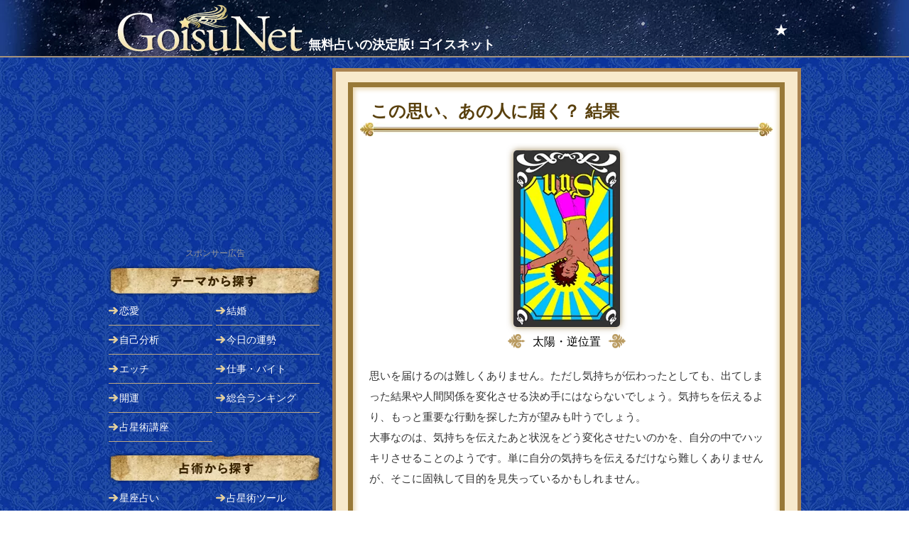

--- FILE ---
content_type: text/html; charset=UTF-8
request_url: https://goisu.net/tarot1/029.html?c=41
body_size: 7074
content:
<!DOCTYPE html>
<html lang="ja">
<head>
<!-- wexal_pst_init.js does not exist -->
<!-- engagement_delay.js does not exist -->
<link rel="dns-prefetch" href="//pagead2.googlesyndication.com/">
<link rel="preconnect" href="//pagead2.googlesyndication.com/">
<link rel="dns-prefetch" href="//ajax.googleapis.com/">
<link rel="dns-prefetch" href="//www.googletagmanager.com/">
<link rel="dns-prefetch" href="//www.googletagservices.com/">
<meta charset="UTF-8"/>
<meta http-equiv="X-UA-Compatible" content="IE=edge"/>
<meta name="format-detection" content="telephone=no"/>
<meta name="viewport" content="width=device-width,initial-scale=1.0"/>
<title>【タロット占い】この思い、あの人に届く？ 結果（太陽・逆位置） | 無料占いの決定版 GoisuNet</title>
<meta name="description" content=""/>
<meta property="og:description" content=""/>
<meta name="twitter:description" value=""/>
<meta property="og:title" content="【タロット占い】この思い、あの人に届く？ 結果（太陽・逆位置） | 無料占いの決定版 GoisuNet"/>
<meta name="twitter:title" value="【タロット占い】この思い、あの人に届く？ 結果（太陽・逆位置） | 無料占いの決定版 GoisuNet"/>
<meta property="og:type" content="article"/>
<meta property="og:url" content="https://goisu.net/tarot1/029.html"/>
<meta name="twitter:url" value="https://goisu.net/tarot1/029.html"/>
<meta property="og:image" content="https://goisu.net/goisu_ogp.png"/>
<meta name="twitter:image" value="https://goisu.net/goisu_ogp.png"/>
<meta property="og:locale" content="ja_JP"/>
<meta name="twitter:card" value="summary"/>
<meta name="twitter:site" value="@goisunet"/>
<meta name="twitter:creator" value="@goisunet"/>
<meta property="og:site_name" content="無料占いの決定版 GoisuNet"/>
<meta property="fb:admins" content="1302430457"/>
<meta property="fb:app_id" content="228583917169437"/>
<meta property="og:updated_time" content="2019-11-01T15:54:17+09:00"/>
<meta http-equiv="Last-Modified" content="Fri, 01 Nov 2019 06:54:17 GMT"/>
<link type="text/css" rel="stylesheet" href="/_css/temp.css?v=20220511_1"/>
<link rel="apple-touch-icon" href="//goisu.net/webclip.png"/>
<script type="application/ld+json">
[{"@context":"http:\/\/schema.org\/","@type":"Organization","name":"\u682a\u5f0f\u4f1a\u793e\u30b8\u30a7\u30c0\u30a4","url":"https:\/\/new-hope.jp\/","logo":"https:\/\/new-hope.jp\/images\/logo.png"},{"@context":"http:\/\/schema.org\/","@type":"WebSite","url":"https:\/\/goisu.net\/","name":"\u7121\u6599\u5360\u3044\u306e\u6c7a\u5b9a\u7248 GoisuNet","alternateName":["\u7121\u6599\u5360\u3044 GoisuNet","GoisuNet","\u30b4\u30a4\u30b9\u30cd\u30c3\u30c8"],"sameAs":["https:\/\/www.facebook.com\/goisunet","https:\/\/twitter.com\/goisunet","https:\/\/plus.google.com\/u\/0\/113613474971383887963"]},{"@context":"http:\/\/schema.org\/","@type":"BreadcrumbList","itemListElement":[{"@type":"ListItem","position":1,"item":{"@id":"https:\/\/goisu.net\/","name":"\u7121\u6599\u5360\u3044\u306e\u6c7a\u5b9a\u7248 GoisuNet"}},{"@type":"ListItem","position":2,"item":{"@id":"https:\/\/goisu.net\/love.html","name":"\u604b\u611b\u5360\u3044"}},{"@type":"ListItem","position":3,"item":{"@id":"https:\/\/goisu.net\/love\/011","name":"\u7247\u601d\u3044\uff08\u604b\u611b\u5360\u3044\uff09"}},{"@type":"ListItem","position":4,"item":{"@id":"https:\/\/goisu.net\/tarot1\/029.html?c=41","name":"\u3053\u306e\u601d\u3044\u3001\u3042\u306e\u4eba\u306b\u5c4a\u304f\uff1f"}}]},{"@context":"http:\/\/schema.org\/","@type":"BreadcrumbList","itemListElement":[{"@type":"ListItem","position":1,"item":{"@id":"https:\/\/goisu.net\/","name":"\u7121\u6599\u5360\u3044\u306e\u6c7a\u5b9a\u7248 GoisuNet"}},{"@type":"ListItem","position":2,"item":{"@id":"https:\/\/goisu.net\/love.html","name":"\u604b\u611b\u5360\u3044"}},{"@type":"ListItem","position":3,"item":{"@id":"https:\/\/goisu.net\/tarot1\/029.html?c=41","name":"\u3053\u306e\u601d\u3044\u3001\u3042\u306e\u4eba\u306b\u5c4a\u304f\uff1f"}}]},{"@context":"http:\/\/schema.org\/","@type":"Article","mainEntityOfPage":{"@type":"WebPage","@id":"https:\/\/goisu.net\/tarot1\/029.html?c=41"},"headline":"\u3010\u30bf\u30ed\u30c3\u30c8\u5360\u3044\u3011\u3053\u306e\u601d\u3044\u3001\u3042\u306e\u4eba\u306b\u5c4a\u304f\uff1f \u7d50\u679c\uff08\u592a\u967d\u30fb\u9006\u4f4d\u7f6e\uff09","datePublished":"2009-12-21T00:00:00+0900","dateModified":"2019-11-01T15:54:17+0900","author":{"@type":"Person","name":"\u5c0f\u6cc9\u30de\u30fc\u30ea","url":"https:\/\/new-hope.jp"},"publisher":{"@type":"Organization","name":"\u682a\u5f0f\u4f1a\u793e\u30b8\u30a7\u30c0\u30a4","logo":{"@type":"ImageObject","url":"https:\/\/new-hope.jp\/images\/logo.png","width":415,"height":48}},"description":"\u6c17\u306b\u306a\u3063\u3066\u3044\u308b\u3042\u306e\u4eba\u306b\u601d\u3044\u3092\u5c4a\u3051\u305f\u3044!!\u3000\u3053\u306e\u3042\u3075\u308c\u308b\u601d\u3044\u3092\u30ad\u30c1\u30f3\u3068\u4f1d\u3048\u305f\u307b\u3046\u304c\u3044\u3044\u306e\u304b\u3001\u305d\u308c\u3082\u65e9\u3044\u307b\u3046\u304c\u3044\u3044\u306e\u304b\u3001\u305d\u308c\u3068\u3082\u3001\u3082\u3046\u5c11\u3057\u6642\u671f\u3092\u5f85\u3063\u305f\u307b\u3046\u304c\u3044\u3044\u306e\u304b\u2026\u2026\u3002\u3042\u306a\u305f\u306e\u672c\u6c17\u306e\u601d\u3044\u3092\u4f1d\u3048\u308b\u305f\u3081\u306e\u65b9\u6cd5\u3068\u7d76\u597d\u306e\u30bf\u30a4\u30df\u30f3\u30b0\u3001\u3055\u3089\u306b\u306f\u3053\u306e\u604b\u306e\u6c17\u306b\u306a\u308b\u884c\u65b9\u3092\u3001\u30bf\u30ed\u30c3\u30c8\u3067\u30ba\u30d0\u30ea\u5360\u3063\u3066\u307f\u307e\u3057\u3087\u3046\uff01","image":{"@type":"ImageObject","url":"https:\/\/goisu.net\/img\/ic\/ic_tarot1_029_125_125.png","height":125,"width":125}}]</script>
<!-- Global site tag (gtag.js) - Google Analytics -->
<script async src="https://www.googletagmanager.com/gtag/js?id=G-CYDFCQBPYR"></script>
<script>
  window.dataLayer = window.dataLayer || [];
  function gtag(){dataLayer.push(arguments);}
  gtag('js', new Date());

  gtag('config', 'G-CYDFCQBPYR');
  gtag('config', 'UA-93289-52');
</script><script async='async' src='https://www.googletagservices.com/tag/js/gpt.js'></script>
<script>
  var googletag = googletag || {};
  googletag.cmd = googletag.cmd || [];
</script>
<script>
  googletag.cmd.push(function() {
    googletag.defineSlot('/62532913,4238370/p_goisunet_300x250_1strectangle_6224', [300, 250], 'div-gpt-ad-1520826619235-0').addService(googletag.pubads());
    googletag.pubads().enableSingleRequest();
    googletag.enableServices();
  });
</script>
<script defer src="//ajax.googleapis.com/ajax/libs/jquery/3.5.1/jquery.min.js"></script>
<script defer src="/_script/common.js?v=190524_1"></script>
</head>
<body>
<!--[If lte IE 9]>
<div style="padding: 10px 0;color: #000;background: #fc3;text-align: center;"><p style="font: bold 13px/20px Meiryo,sans-serif;">GoisuNetの機能を正しくご利用いただくには、下記の環境が必要です。<br />Windows：Internet Explorer 11.0以上 / Chrome 最新版 / Firefox 最新版 / Microsoft Edge　Macintosh：Safari 9.0以上</p></div>
<![endif]-->
<noscript>
<div style="padding: 10px 0;color: #000;background: #fc3;text-align: center;"><p style="font: bold 13px/20px Meiryo,sans-serif;">JavaScriptが無効になっています。すべての機能を利用するためには、有効に設定してください。</p></div>
</noscript>
<!-- conohawing -->
<div id="wrapper">
<header class="clearfix">
<div id="SiteHeadTop3"><h1><a href="/"><img src="/img/logo2.png" alt="GoisuNet" width="264" height="67"><span>無料占いの決定版! ゴイスネット</span></a></h1><div class="courseMenu"><a href="/AstrologyCourse.html">★</a></div><!-- courseMenu --></div><!-- SiteHeadTop -->
</header>
<div class="reMainSideWrapper">
<div class="reMain clearfix bs"><!-- tarot result -->
<div class="Content" id="tarotResult"><style>/*共通 result*/.resultCard{text-align: center;margin-bottom:20px;}.resultCard p.card{margin-bottom:0.4em!important;}.resultCard img{margin-bottom:10px;-moz-box-shadow: 0px 0px 10px rgba(131, 102, 43, 0.8);-webkit-box-shadow: 0px 0px 10px rgba(131, 102, 43, 0.8);-ms-box-shadow: 0px 0px 10px rgba(131, 102, 43, 0.8);box-shadow: 0px 0px 10px rgba(131, 102, 43, 0.8);-webkit-border-radius: 5px;-moz-border-radius: 5px;border-radius: 5px;}.resultCard p{font-size: 123%;}.resultCard p span{position:relative;top:-4px;padding-left:10px;padding-right:10px;}.resultCard p:before{content:" ";display:inline-block;width:25px;height:20px;background-image:url(/img/deco_cardname.png);transform: scale(-1, 1);background-size:contain;}.resultCard p:after{content:" ";display:inline-block;width:25px;height:20px;background-image:url(/img/deco_cardname.png);background-size:contain;}.resultTextX h3.aboutCard{background:#eee0c7;color:#663300;text-align:center;border-top:1px solid #c09e64;border-bottom:1px solid #c09e64;padding:5px 0;}</style><div class="contentInner bs"><div class="resultHead"><h2 class="result"><span>この思い、あの人に届く？ 結果</span></h1></div><!-- /mainHead -->
<!--D normal-->
<div class="resultCard"><div><img src="/img/tarot/41.gif" height="249" width="150" alt="太陽・逆位置"></div><p><span>太陽・逆位置</span></p></div><div class="resultTextX"><p>思いを届けるのは難しくありません。ただし気持ちが伝わったとしても、出てしまった結果や人間関係を変化させる決め手にはならないでしょう。気持ちを伝えるより、もっと重要な行動を探した方が望みも叶うでしょう。<br/>大事なのは、気持ちを伝えたあと状況をどう変化させたいのかを、自分の中でハッキリさせることのようです。単に自分の気持ちを伝えるだけなら難しくありませんが、そこに固執して目的を見失っているかもしれません。</p><h3 class="aboutCard clearfix">カードの説明</h3><p>太陽・逆位置：<br>あなたが気づきさえすれば、もうすでにあなた自身と取り巻く状況は輝いています。「こうではない」「こんなはずではない」と思っていては、見えないかも知れませんが、ありのままの状況を受け止めることができれば、ほしかったものが手に入っていることに気づくことができるでしょう。</p><p>キーワード：<br>喜び・そこにある幸福・エネルギーが満ちている・気づきにくい成功・ひとつの完成</p></div><div class="center mb25"><img src="/img/line_general.gif" alt="" width="563" height="5" class="res90"></div>
<!--D normal-->
<div class="adD resultMid mt15 mb15">
<script async src="//pagead2.googlesyndication.com/pagead/js/adsbygoogle.js"></script>
<!-- GoisuP_ResultBottom_336_280 -->
<ins class="adsbygoogle" style="display:inline-block;width:336px;height:280px" data-ad-client="ca-pub-5710502836633155" data-ad-slot="4220069790" data-ad-region="GoisuP_ResultBottom_336_280"></ins>
<script>(adsbygoogle = window.adsbygoogle || []).push({});</script>
<span>スポンサーリンク</span>
</div>
<style type="text/css">
<!--
#ShareBtn2{padding:0px 5px 15px 5px;/*margin-top: -5px;*/}
#ShareBtn2 h3{background:#222;text-align:center;color:#ccc;padding:7px 0px;margin-bottom:10px;width:300px;margin-left:auto;margin-right:auto;}
#ShareBtn2 ul{text-align: center}
#ShareBtn2 li{list-style:none;display:inline-block;width:70px;height:34px;line-height:34px;text-align: center;text-indent: -99999px;border:1px solid #ddd;}
#ShareBtn2 li{border-radius: 5px;-webkit-border-radius: 5px;-moz-border-radius: 5px;}
#ShareBtn2 li.tw{background-image:url(/img/bt_tw.png);background:#55acee;}
#ShareBtn2 li.f{background-image:url(/img/bt_f.png);background:#395798;}
#ShareBtn2 li.g{background-image:url(/img/bt_g.png);background:#fff;}
#ShareBtn2 li.line{background-image:url(/img/bt_line.png);background:#2cbf13;}
#ShareBtn2 a{display:block;text-decoration:none;}
#ShareBtn2 li.tw a{background-image:url(/img/bt_tw.png);background-repeat:no-repeat;background-size: 30.5px 12px;background-position: center center;}
#ShareBtn2 li.f a{background-image:url(/img/bt_f.png);background-repeat:no-repeat;background-size: 30.5px 12px;background-position: center center;}
#ShareBtn2 li.g a{background-image:url(/img/bt_g.png);background-repeat:no-repeat;background-size: 30.5px 12px;background-position: center center;}
#ShareBtn2 li.line a{background-image:url(/img/bt_line.png);background-repeat:no-repeat;background-size: 30.5px 12px;background-position: center center;}
-->
</style>
<div id="ShareBtn2">
<h3>SNSでシェアする</h3>
<ul>
<li class="tw"><a href="http://twitter.com/share?url=https://goisu.net/tarot1/029.html?c=41&text=【タロット占い】この思い、あの人に届く？ 結果（太陽・逆位置）&via=goisunet&related=goisunet&hashtags=">Twitter</a></li>
<li class="f"><a href="http://www.facebook.com/share.php?u=https://goisu.net/tarot1/029.html?c=41" onclick="window.open(this.href, 'FBwindow', 'width=650, height=450, menubar=no, toolbar=no, scrollbars=yes'); return false;">facebook</a></li>
<li class="line"><a href="line://msg/text/【タロット占い】この思い、あの人に届く？ 結果（太陽・逆位置）%20https://goisu.net/tarot1/029.html?c=41">LINE</a></li>
</ul>
</div>
</div><!-- /contentInner --><style>@media screen and (max-width:949px){.menuListX h2.resultRecommend{height:30.5px;line-height:30.5px;background-image:url(/img/recommendHeadResult.png);background-size:1px 31px;font-size:123%;color:#fff;text-shadow:0 1px 1px #000;padding-left:10px;border-bottom:1px solid #fff}.menuListX h2.resultRecommend img{width:45px;height:15.5px;position:relative;top:-8px;left:-5px}.menuSetTop,.menuSetBtm{display: flex;}.menuSetTop{margin-top: 10px;margin-bottom: 5px;}.menuThumnail{margin-left: 10px;position: relative;}.menuThumnail img{width: 60px;height:auto;border:1px solid #caa66e;}.menuThumnail span{display: inline-block;width:24px;height:22px;line-height: 22px;background: #f476b5;position: absolute;left: 1px;top:1px;border-radius: 0 0 3px 0;color:#fff;font-weight: 900;text-align: center;}.menuText{margin-left: 10px;}.menuSetBtm{margin-bottom: 10px;}.menuSetBtm li{display: inline-block;list-style: none;}.menuSetBtm li:first-child{margin-right: 10px;}.menuRegistDate{margin-left: 10px;width: 70px;}.menuSet{border-bottom: 1px solid #caa66e;}}@media screen and (min-width:950px){#recommend.menuListX{margin-top:15px;margin-bottom:0}.menuListX h2.resultRecommend{background-image:url(/img/bg_catRank.png);background-repeat:no-repeat;height:41px;color:#300;line-height:41px;font-size:138%;padding-left:27px}.menuListX h2.resultRecommend img{display:none}.menuSet{}.menuSet:hover,.moreX:hover{background: #fee5e5;}.menuSetTop{display: flex;padding:5px;}.menuThumnail{position: relative;}.menuThumnail img{width:62px;border:1px solid #caa66e;}.menuThumnail span{display: inline-block;width:24px;height:22px;line-height: 22px;background: #f476b5;position: absolute;left: 1px;top:1px;border-radius: 0 0 3px 0;color:#fff;font-weight: 900;text-align: center;}.menuText{margin-left: 9px;}.menuTitle h3 a:hover{text-decoration: underline;}.menuDescription p a:hover{text-decoration: underline;}.menuSetBtm{display: flex;border-bottom: 1px solid #caa66e;padding:0 5px 5px 5px}.menuRegistDate{width:62px;color:#6a4d1f;}.menuCategory{margin-left: 9px;}.menuCategory li{list-style: none;display: inline-block;color:#6a4d1f;}.menuCategory li:nth-child(2){margin-left: 5px;}.menuCategory li a:hover{text-decoration: underline;}.menuTitle h3{color:#372006;margin-bottom: 5px;}.menuTitle h3 a{color:#372006;text-decoration: none;}.menuDescription p{color:#333333;line-height: 150%;}.menuDescription p a{color:#333333;text-decoration:none;}.menuCategory li a{text-decoration: none;color:#6a4d1f;}.moreX{height:50px;line-height: 50px;font-size:138%;text-align: center;}.moreX a{display:block;color:#705b3a;font-weight: 900;text-decoration: none;}.menuTitle span{font-size: 68%;color:#372006;border:1px solid #372006;margin-left: 5px;padding:1px;position: relative;top:-2px;font-weight: normal;}}.menuListX{background:#fff;}.menuTitle h3{color:#372006;margin-bottom: 5px;}.menuTitle h3 a{color:#372006;text-decoration: none;}.menuDescription p{color:#333333;line-height: 150%;}.menuSet a.block_link{display:block;color:#333333;text-decoration:none;}.menuCategory li a{text-decoration: none;color:#6a4d1f;}.moreX{height:50px;line-height: 50px;font-size:138%;text-align: center;}.moreX a{display:block;color:#705b3a;font-weight: 900;text-decoration: none;}.menuTitle span{font-size: 68%;color:#372006;border:1px solid #372006;margin-left: 5px;padding:1px;position: relative;top:-2px;font-weight: normal;}</style><div class="menuListX" id="recommend"><h2 class="resultRecommend"><img src="/img/HeadIcChkO.png" alt="">他の人はこの占いもやってるよ</h2><div class="menuSet"><a href="/tarot1/041.html" aria-label="【タロット占い】いま片思いしている恋の未来は？" class="block_link"><div class="menuSetTop"><div class="menuThumnail"><img src="/img/ic/ic_tarot1_041_125_125.png" alt="" width="62" height="62" class="bs"></div><div class="menuText"><div class="menuTitle"><h3>【タロット占い】いま片思いしている恋の未来は？<span>無料</span></h3></div><div class="menuDescription"><p>今している片想いの恋は、この先どうなっていくのでしょう？　まだ片思いを始めたばかりのあなたも、最近ちょっと不安を感じるあなたも、長...</p></div></div></div></a><div class="menuSetBtm"><div class="menuRegistDate">&nbsp;</div><div class="menuCategory"><ul><li><a href="/love.html">恋愛占い</a></li><li><a href="/tarot.html">タロット占い</a></li></ul></div></div></div><div class="menuSet"><a href="/tarot1/009.html" aria-label="【タロット占い】好きな相手から告白される可能性は？" class="block_link"><div class="menuSetTop"><div class="menuThumnail"><img src="/img/ic/ic_tarot1_009_125_125.png" alt="" width="62" height="62" class="bs"></div><div class="menuText"><div class="menuTitle"><h3>【タロット占い】好きな相手から告白される可能性は？<span>無料</span></h3></div><div class="menuDescription"><p>本音を言えば、好きな相手に自分から告白するより、できれば告白されたいもの!　たとえば、好きな相手と両思いになりそうな予感がしていて...</p></div></div></div></a><div class="menuSetBtm"><div class="menuRegistDate">&nbsp;</div><div class="menuCategory"><ul><li><a href="/love.html">恋愛占い</a></li><li><a href="/tarot.html">タロット占い</a></li></ul></div></div></div><div class="menuSet"><a href="/star/017" aria-label="【オラクル】いま、彼はあなたにどんな気持ち？" class="block_link"><div class="menuSetTop"><div class="menuThumnail"><img src="/img/ic/ic_star_125_125.png" alt="" width="62" height="62" class="bs"></div><div class="menuText"><div class="menuTitle"><h3>【オラクル】いま、彼はあなたにどんな気持ち？<span>無料</span></h3></div><div class="menuDescription"><p>いま、彼はあなたにどんな気持ちなのか？をお星様に聞いてみます。</p></div></div></div></a><div class="menuSetBtm"><div class="menuRegistDate">&nbsp;</div><div class="menuCategory"><ul><li><a href="/love.html">恋愛占い</a></li><li><a href="/original.html">オラクル</a></li></ul></div></div></div><div class="menuSet"><a href="/star/026" aria-label="【オラクル】この恋は叶う？" class="block_link"><div class="menuSetTop"><div class="menuThumnail"><img src="/img/ic/ic_star_125_125.png" alt="" width="62" height="62" class="bs"></div><div class="menuText"><div class="menuTitle"><h3>【オラクル】この恋は叶う？<span>無料</span></h3></div><div class="menuDescription"><p>この恋は叶うかどうか？をお星様に聞いてみます。</p></div></div></div></a><div class="menuSetBtm"><div class="menuRegistDate">&nbsp;</div><div class="menuCategory"><ul><li><a href="/love.html">恋愛占い</a></li><li><a href="/original.html">オラクル</a></li></ul></div></div></div><div class="menuSet"><a href="/tarot1/018.html" aria-label="【タロット占い】恋が復活する可能性は？" class="block_link"><div class="menuSetTop"><div class="menuThumnail"><img src="/img/ic/ic_tarot1_018_125_125.png" alt="" width="62" height="62" class="bs"></div><div class="menuText"><div class="menuTitle"><h3>【タロット占い】恋が復活する可能性は？<span>無料</span></h3></div><div class="menuDescription"><p>「別れた恋人のことがまだ好きで忘れられない!!」「できればもう一度付き合いたい!!」と恋の復活を望むなら、タロットカードを１枚選ん...</p></div></div></div></a><div class="menuSetBtm"><div class="menuRegistDate">&nbsp;</div><div class="menuCategory"><ul><li><a href="/love.html">恋愛占い</a></li><li><a href="/tarot.html">タロット占い</a></li></ul></div></div></div><div class="menuSet"><a href="/tarot1/039.html" aria-label="【タロット占い】あの人の心には他の相手がいる？" class="block_link"><div class="menuSetTop"><div class="menuThumnail"><img src="/img/ic/ic_tarot1_039_125_125.png" alt="" width="62" height="62" class="bs"></div><div class="menuText"><div class="menuTitle"><h3>【タロット占い】あの人の心には他の相手がいる？<span>無料</span></h3></div><div class="menuDescription"><p>気になる相手の心の中には他の誰かがいるのでしょうか？ いたとしても、もう隙間はないのでしょうか？ 「気になる人ができたけど、このま...</p></div></div></div></a><div class="menuSetBtm"><div class="menuRegistDate">&nbsp;</div><div class="menuCategory"><ul><li><a href="/love.html">恋愛占い</a></li><li><a href="/tarot.html">タロット占い</a></li></ul></div></div></div></div>
</div><!-- /Content -->
</div>
<div class="reSide clearfix bs">
<div id="Nav">
<!--D normal-->
<div class="adD sideTop mb10">
<script async src="//pagead2.googlesyndication.com/pagead/js/adsbygoogle.js"></script>
<!-- GoisuP_SideTop_300_250 -->
<ins class="adsbygoogle" style="display:inline-block;width:300px;height:250px" data-ad-client="ca-pub-5710502836633155" data-ad-slot="9069071791" data-ad-region="GoisuP_SideTop_300_250"></ins>
<script>(adsbygoogle = window.adsbygoogle || []).push({});</script>
<span>スポンサー広告</span>
</div>
<h2 class="Purpose">目的で探す</h2>
<div class="NavPurpose">
<ul><li class="navRibonRed"><a href="/love.html">恋愛</a></li><li class="navRibonOrange"><a href="/kekkon.html">結婚</a></li><li class="navRibonYellow"><a href="/jikobunseki.html">自己分析</a></li><li class="navRibonGreen"><a href="/today.html">今日の運勢</a></li><li class="navRibonOlive"><a href="/H.html">エッチ</a></li><li class="navRibonBlue"><a href="/work.html">仕事・バイト</a></li><li class="navRibonSky"><a href="/kaiun.html">開運</a></li><li class="navRibonPinc"><a href="/Ranking/">総合ランキング</a></li><li class="navRibonRed"><a href="/AstrologyCourse.html">占星術講座</a></li><!--<li class="navRibonOrange"><a href="/special/052">2018年の占い</a></li>--></ul>
</div>
<h2 class="Method">占術で探す</h2>
<div class="NavMethod">
<ul><li class="navLoveHoro"><a href="/horoscope.html">星座占い</a></li><li class="navHoroTool"><a href="/AstrologyCourse/133">占星術ツール</a></li><li class="navSabian"><a href="/sabian.html">サビアンシンボル</a></li><li class="navTarot"><a href="/tarot.html">タロット占い</a></li><li class="navIro"><a href="/colortarot.html">カラー占い</a></li><li class="navKetsu"><a href="/ketsueki.html">血液型占い</a></li><li class="navOrigin"><a href="/original.html">オラクル</a></li><li class="navColumn"><a href="/column.html">コラム</a></li><li class="navLovePsycho"><a href="/love_psychology.html">恋愛心理テスト</a></li><li class="navPsycho"><a href="/phycology.html">心理テスト</a></li><!--<li class="navFusui"><a href="/fusui.html">風水</a></li>--><li class="navOmaji"><a href="/omajinai.html">おまじない</a></li></ul>
</div>
</div><!--/reSide-->
<div id="FootLinks2">
<h2 class="relation">このページに関連するカテゴリ</h2>
<ul class="relationCat"><li><a href="/love.html">恋愛占い</a></li><li><a href="/love/011">片思い（恋愛占い）</a></li><li><a href="/tarot.html">タロット占い</a></li></ul>
<div id="resultGoiken">
<h2>ご意見や不都合はこちらから</h2>
<form method="post" id="goiken">
<div class="goikenBody"><textarea id="request" class="bs" placeholder="タップして入力" disabled></textarea></div>
<div class="goikenSend"><input type="BUTTON" value="GoisuNetに意見を送信する" id="send"></div>
</form>
<style>
@media screen and (max-width:949px){#resultGoiken p{color:#fff;margin-bottom:15px;width:88%;margin-left:auto;margin-right:auto;}}
@media screen and (min-width:950px){#resultGoiken p{color:#fff;margin-bottom:15px;margin-top:-10px;}}
</style>
<p>チャートの不都合については、あわせて入力データについてもお知らせください。</p>
</div>
<div id="SNSLinks">
<h2 class="lnik">新着情報をSNSで！</h2>
<ul class="link center2"><li><a href="https://twitter.com/intent/follow?screen_name=goisunet"><img src="/img/ic_tw.png" alt="Twitter" width="80" height="56.25"></a></li><li><a href="https://www.facebook.com/goisunet"><img src="/img/ic_fb.png" alt="Facebook" width="80" height="56.25"></a></li></ul>
<h2 class="trouble">アップデート情報はこちら</h2>
<ul class="trouble"><li><a href="/release/">リリース履歴</a></li></ul>
</div>
</div><!--/FootLinks2-->
<!--D normal-->
<div class="adD sideBtm mb10 mt15">
<!-- /62532913/p_goisunet_300x250_1strectangle_6224 -->
<div id='div-gpt-ad-1520826619235-0' style='height:250px; width:300px;'>
<script>googletag.cmd.push(function() { googletag.display('div-gpt-ad-1520826619235-0'); });</script>
</div>
<span>スポンサー広告</span>
</div>
<div id="Foot">
<ul><li><a href="/">ホーム</a></li><li><a href="/help.html">ヘルプ</a></li><li><a href="/help.html">運営会社</a></li><li><a href="https://ssl.form-mailer.jp/fms/aea93fc7310180">問い合わせ</a></li><li><a href="/UranaiSeisaku.html">占いコンテンツ制作</a></li><!--<li><a href="/staffans.html">スタッフからの回答</a></li>--></ul>
<!--D normal-->
<div class="copyRight">&copy;2026 GoisuNet All Rights Reserved.</div>
</div><!-- /Foot -->
</div><!--/side-->
</div><!--/reMainSideWrapper-->
</div><!-- /wrapper -->
<!-- nor --><div class="center">
</div>
</body>
</html>


--- FILE ---
content_type: text/html; charset=utf-8
request_url: https://www.google.com/recaptcha/api2/aframe
body_size: 267
content:
<!DOCTYPE HTML><html><head><meta http-equiv="content-type" content="text/html; charset=UTF-8"></head><body><script nonce="AFkgCbd1AWXmkSuIh8m9MQ">/** Anti-fraud and anti-abuse applications only. See google.com/recaptcha */ try{var clients={'sodar':'https://pagead2.googlesyndication.com/pagead/sodar?'};window.addEventListener("message",function(a){try{if(a.source===window.parent){var b=JSON.parse(a.data);var c=clients[b['id']];if(c){var d=document.createElement('img');d.src=c+b['params']+'&rc='+(localStorage.getItem("rc::a")?sessionStorage.getItem("rc::b"):"");window.document.body.appendChild(d);sessionStorage.setItem("rc::e",parseInt(sessionStorage.getItem("rc::e")||0)+1);localStorage.setItem("rc::h",'1768826344621');}}}catch(b){}});window.parent.postMessage("_grecaptcha_ready", "*");}catch(b){}</script></body></html>

--- FILE ---
content_type: text/css
request_url: https://goisu.net/_css/temp.css?v=20220511_1
body_size: 4982
content:
@charset "UTF-8";/*! normalize.css v8.0.0 | MIT License | github.com/necolas/normalize.css */html{line-height:1.15;-webkit-text-size-adjust:100%}h1{font-size:2em}hr{box-sizing:content-box;height:0;overflow:visible}code,kbd,pre,samp{font-size:1em}a{background-color:transparent}abbr[title]{border-bottom:none;text-decoration:underline;text-decoration:underline dotted}b,strong{font-weight:bolder}small{font-size:80%}sub,sup{font-size:75%;line-height:0;position:relative;vertical-align:baseline}sub{bottom:-.25em}sup{top:-.5em}img{border-style:none;vertical-align:bottom}button,input,optgroup,select,textarea{font-family:inherit;font-size:100%;line-height:1.15;margin:0}button,input{overflow:visible}button,select{text-transform:none}[type=button],[type=reset],[type=submit],button{-webkit-appearance:button}[type=button]::-moz-focus-inner,[type=reset]::-moz-focus-inner,[type=submit]::-moz-focus-inner,button::-moz-focus-inner{border-style:none;padding:0}[type=button]:-moz-focusring,[type=reset]:-moz-focusring,[type=submit]:-moz-focusring,button:-moz-focusring{outline:ButtonText dotted 1px}fieldset{padding:.35em .75em .625em}legend{box-sizing:border-box;color:inherit;display:table;max-width:100%;padding:0;white-space:normal}progress{vertical-align:baseline}textarea{overflow:auto}[type=checkbox],[type=radio]{box-sizing:border-box;padding:0}[type=number]::-webkit-inner-spin-button,[type=number]::-webkit-outer-spin-button{height:auto}[type=search]{-webkit-appearance:textfield;outline-offset:-2px}[type=search]::-webkit-search-decoration{-webkit-appearance:none}::-webkit-file-upload-button{-webkit-appearance:button;font:inherit}details{display:block}summary{display:list-item}[hidden],template{display:none}body{margin:0;font:13px/1.231 arial,helvetica,clean,sans-serif}button,input,select,textarea{font:99% arial,helvetica,clean,sans-serif}table{font-size:inherit}code,kbd,pre,samp,tt{font-family:monospace;line-height:100%}.clearfix:after{content:".";display:block;height:0;clear:both;visibility:hidden}* html .clearfix{height:1%}.clearfix{display:block}*{-webkit-tap-highlight-color:rgba(255,105,183,.6)}.bs{box-sizing:border-box;-webkit-box-sizing:border-box;-moz-box-sizing:border-box}.res{width:100%;max-width:560px;height:auto}.res90{width:90%;max-width:560px;height:auto}.borderC{border:1px solid #ccc}h1,h2,h3,h4,li,ol,p,ul{margin:0;padding:0}.center{text-align:center}.center2{margin-left:auto;margin-right:auto}.right{text-align:right}.mb5{margin-bottom:5px}.mb10{margin-bottom:10px}.mb15{margin-bottom:15px}.mb20{margin-bottom:20px}.mb25{margin-bottom:25px}.mt5{margin-top:7px}.mt10{margin-top:10px}.mt15{margin-top:15px}.mt20{margin-top:20px}.ml20{margin-left:20px}.pt15{padding-top:15px}.pb15{padding-bottom:15px}.pb5{padding-bottom:5px}.red{color:red!important}.adM{text-align:center;background:#fff}.adM span{display:block;font-size:85%;padding:3px}.adM span.b{color:#999}.adM span.w{color:#777}.adM.resultTop{border-bottom:1px solid #cba76a;margin-bottom:1.5em;min-height:100px}.adM.specialTop{border-bottom:1px solid #cba76a;min-height:100px}.adM.allFoot{background:#22286a}.adD{text-align:center}.adD span{display:block;font-size:93%;color:#999}.adD.indexBtm,.adD.indexlistBtm{background:#fff;margin-top:-15px}.adD.largeBtm,.adD.largelistBtm,.adD.mediumBtm{background:#fff}.adD.mediumlistBtm{background:#fff;margin-top:-15px}.adD.rankingBtm,.adD.specialBtm{background:#fff}.adD.formMid{margin-bottom:15px}@media screen and (max-width:949px){body{background:#22286a}.adD{display:none}.adD.indexlistBtm{background:#fff;margin-top:-15px}.reMain{background:#fff}#SiteHeadTop3{background:#211c3e;padding:7px;position:relative}#SiteHeadTop3 h1{font-size:90%}#SiteHeadTop3 a{color:#fff;text-decoration:none}#SiteHeadTop3 img{width:125.5px;height:auto;margin-right:5px}#SiteHeadTop3 .courseMenu{position:absolute;right:5px;top:15px;font-size:138%}}@media screen and (min-width:950px){body{background-image:url(/img/bg_body.png)}.adM,.adMb{display:none}.adD.indexlistBtm{background:#fff}.reMainSideWrapper{width:975px;margin-left:auto;margin-right:auto}.reMain{width:660px;float:right;padding:8px;border:5px solid #aa8452;background:#f7e9cb}.reSide{width:300px;float:left}header{background:url(/img/bg_header.jpg) center no-repeat #1f4393;border-bottom:2px solid #a5937d;height:79px;margin-bottom:15px}#SiteHeadTop3{width:950px;margin-left:auto;margin-right:auto;position:relative}#SiteHeadTop3 h1{font-size:138%;height:79px}#SiteHeadTop3 h1 span{position:relative;top:7px}#SiteHeadTop3 a{color:#fff;text-decoration:none;display:block}#SiteHeadTop3 img{margin-right:5px;position:relative;top:7px}#SiteHeadTop3 .courseMenu{position:absolute;right:5px;top:30px;font-size:154%}}#wrapper{overflow:hidden;padding-bottom:15px}.categoryHeadEnd a{text-decoration:none;color:#987a49;display:inline-block;padding:10px}.categoryHeadEnd a:hover{background:rgba(255,105,183,.6)}.menuListX#ctRank ul li.oya a span{box-shadow:0 1px 2px 1px #555;background:#d5b000;-moz-opacity:.9;-khtml-opacity:.9;opacity:.9;position:absolute;top:10.5px;left:2px;width:26.5px;height:16.5px;color:#fff;font-weight:900;text-align:center}#all.menuListX h3{padding-left:15px}#all.menuListX ul{margin-top:15px;margin-bottom:15px;padding-left:10px;padding-right:10px}#all.menuListX li{list-style:none;font-size:123%;padding:5px}#all.menuListX li:hover{background:rgba(255,105,183,.6)}#all.menuListX li a{text-decoration:none;display:block}img.dividerHoro{max-width:100%;height:auto;width:auto;display:block;margin-bottom:20px;margin-left:auto;margin-right:auto}img.dividerHoro2{max-width:100%;height:auto;width:auto;display:block;margin-left:auto;margin-right:auto}img.dividerMoon,img.dividerPsycho,img.dividerTarot{max-width:100%;height:auto;width:auto;display:block;margin-bottom:20px;margin-left:auto;margin-right:auto}@media screen and (max-width:949px){.categoryHead h2.large{min-height:46px;line-height:46px;font-size:123%;color:#372003;padding-left:10px;background:url(/img/bg_line_ggwg.png) top/4px 4px repeat-x #fff;border-bottom:3.5px solid #cba76a}.categoryHead h2.large span{border-left:5px solid #cba76a;padding-left:10px;position:relative;top:2px}.categoryHead p.large{background:#fff;border-bottom:1px solid #cba76a;padding:10px}.categoryHead img.catIcon,.categoryHead img.catIconX{display:none}.categoryHead h3.large{background:#bbae97;color:#fff;height:25px;line-height:25px;padding-left:10px}.categoryHead ul{padding:10px 5px 0;background:#fff}.categoryHead ul a{box-sizing:border-box;-webkit-box-sizing:border-box;-moz-box-sizing:border-box;display:inline-block}.categoryHead ul a li{text-decoration:none;color:#987a49}.categoryHead li{font-weight:900;list-style:none;display:inline-block;border:2px solid #cba76a;border-radius:2px;padding:7px;margin-bottom:5px;margin-right:2px;box-sizing:border-box;-webkit-box-sizing:border-box;-moz-box-sizing:border-box}.categoryHead li span{background:#cba76a;color:#fff;border-radius:2px;padding:2px 0;width:25px;text-align:center;display:inline-block}.categoryHead h2.medium{min-height:46px;line-height:46px;font-size:123%;color:#372003;padding-left:10px;background:url(/img/bg_line_ppwp.png) top/4px 4px repeat-x #fff;border-bottom:3.5px solid #9893d7}.categoryHead h2.medium span{border-left:5px solid #9893d7;padding-left:10px;position:relative;top:2px}.categoryHead p.medium{background:#fff;padding:10px;border-bottom:1px solid #9893d7}.categoryHead h2.index_listX{min-height:46px;line-height:46px;font-size:123%;color:#372003;padding-left:10px;background:url(/img/bg_line_ggwg.png) top/4px 4px repeat-x #fff;border-bottom:3.5px solid #cba76a}.categoryHead h2.index_listX span{border-left:5px solid #cba76a;padding-left:10px;position:relative;top:2px}.categoryHead p.index_list{background:url(/img/largeDesBg.png) bottom/1px 3px repeat-x #fff;padding:10px}.categoryHead h2.special{min-height:46px;line-height:46px;font-size:123%;color:#372003;padding-left:10px;background:url(/img/bg_line_ppwp.png) top/4px 4px repeat-x #fff;border-bottom:3.5px solid #9893d7}.categoryHead h2.special span{border-left:5px solid #9893d7;padding-left:10px;position:relative;top:2px}.categoryHead p.special{background:#fff;padding:10px;border-bottom:1px solid #9893d7}.categoryHeadEnd{background:#fff;text-align:right;margin-top:10px;border-top:1px solid #cba76a}}@media screen and (min-width:950px){.categoryHead{background:#fff;position:relative;min-height:150px;padding-top:1px}.categoryHead img.catIcon{position:absolute;top:50px;left:25px}.categoryHead img.catIconX{position:absolute;top:55px;left:25px}.categoryHead h2.large{background:url(/img/bg_catTitle.png);height:41px;line-height:41px;font-size:138%;padding-left:25px;color:#300;font-weight:900}.categoryHead h2.large span{position:relative;top:2px}.categoryHead p.large{background:#fff;font-size:108%;line-height:1.5em;padding:10px;margin-left:128px}.categoryHead h3.large{background:#bbae97;color:#fff;height:25px;line-height:25px;padding-left:10px}.categoryHead ul{padding:10px 5px 0 10px;background:#fff}.categoryHead ul a{box-sizing:border-box;-webkit-box-sizing:border-box;-moz-box-sizing:border-box;display:inline-block}.categoryHead ul a li{text-decoration:none;color:#987a49}.categoryHead li{list-style:none;display:inline-block;border:2px solid #cba76a;border-radius:2px;padding:7px;margin-bottom:5px;margin-right:2px;box-sizing:border-box;-webkit-box-sizing:border-box;-moz-box-sizing:border-box}.categoryHead li span{background:#cba76a;color:#fff;border-radius:2px;padding:2px 0;width:25px;text-align:center;display:inline-block}.categoryHead h2.medium{background-image:url(/img/bg_subCatTitle.png);background-repeat:no-repeat;height:41px;line-height:41px;font-size:138%;color:#300;font-weight:900;padding-left:25px}.categoryHead p.index_list,.categoryHead p.medium,.categoryHead p.medium2{background:#fff;font-size:108%;line-height:1.5em;padding:10px;margin-left:128px}.categoryHead h2.special{background-image:url(/img/bg_subCatTitle.png);background-repeat:no-repeat;height:41px;line-height:41px;font-size:138%;color:#300;font-weight:900;padding-left:25px}.categoryHead p.special{background:#fff;font-size:108%;line-height:1.5em;padding:10px}.categoryHeadEnd{background:#fff;text-align:right}.categoryHead h2.index_listX{background:url(/img/bg_catTitleLong.png);height:41px;line-height:41px;font-size:138%;padding-left:25px;color:#300;font-weight:900;margin:3px}.categoryHead h2.index_listX span{position:relative;top:2px}.menuListX#ctRank{margin-bottom:0}#formlinks.menuListX{margin-top:15px;margin-bottom:0}.menuListX h2{background-repeat:no-repeat;height:41px;line-height:41px;color:#fff;font-size:154%;padding-left:27px}.menuListX h2.new{background-image:url(/img/bg_newMenu.png);text-shadow:1px 1px 2px #555}.menuListX h2.rank{background-image:url(/img/bg_rank.png);text-shadow:1px 1px 2px #555}.menuListX h2.staff{background-image:url(/img/bg_staff.png);text-shadow:1px 1px 2px #555}.menuListX h2.sp{background-image:url(/img/bg_sp.png);text-shadow:1px 1px 2px #555}.menuListX h2.today{background-image:url(/img/bg_todayMenu.png);text-shadow:1px 1px 2px #555}.menuListX .upTime,.pageNo{display:none}#TabNew.menuListX ul{padding:0 10px}#indexList.menuListX li.oya:first-of-type,#ranking.menuListX li.oya:first-of-type,#spmain.menuListX li.oya:first-of-type{border-top:1px solid #cba76a}}@media screen and (max-width:949px){.menuListX{box-sizing:border-box;-webkit-box-sizing:border-box;-moz-box-sizing:border-box}.menuListX h2.new,h2.rank,h2.sp,h2.staff,h2.today{display:none}.menuListX .upTime,.pageNo{text-align:right;border-bottom:1px solid #cba76a;font-size:108%;color:#666;background:#fff}.ContentsList3 h2.category{height:29px;line-height:29px;background-image:url(/img/pageHeadPurple.png);background-size:1px 29px;font-size:123%;color:#fff;text-shadow:0 1px 1px #000;padding-left:10px;border-bottom:1px solid #fff}.contentInner{background:#fff;padding-bottom:15px}.contentInner div.submit{text-align:center;padding-bottom:20px}.mainHead{margin-bottom:15px}.mainHead h2.main{min-height:46px;line-height:46px;font-size:123%;color:#372003;padding-left:10px;background:url(/img/bg_line_ggwg.png) top/4px 4px repeat-x #fff;border-bottom:3.5px solid #cba76a}.mainHead h2.main span{border-left:5px solid #cba76a;padding-left:10px;position:relative;top:2px}.mainHead p.main{color:#333;padding:10px 10px 0;font-size:123%;line-height:138%}.mainHead img.conIcon,img.divideResult{display:none}.mainHeadB{margin-bottom:15px}.mainHeadB h2.main{min-height:46px;line-height:46px;font-size:123%;color:#372003;padding-left:10px;background:url(/img/bg_line_ggwg.png) top/4px 4px repeat-x #fff;border-bottom:3.5px solid #cba76a}.mainHeadB h2.main span{border-left:5px solid #cba76a;padding-left:10px;position:relative;top:2px}.mainHeadB p.main{color:#333;padding:10px 10px 0;font-size:123%;line-height:138%}.mainHeadB img.conIcon{display:none}}@media screen and (min-width:950px){.contentInner{width:615px;margin:7px auto;border:7px solid #987937;background:#fff;box-shadow:0 0 6px 3px #ead9b5 inset}.ContentsList3#categoryList{padding-bottom:30px}.ContentsList3 h2.category{color:#300;font-size:154%;padding-left:27px;height:41px;line-height:41px;background-image:url(/img/bg_catTitle.png)}.mainHead{width:575px;margin-left:auto;margin-right:auto;padding-top:15px;margin-bottom:25px;padding-bottom:15px;background-image:url(/img/line_general.gif);background-repeat:no-repeat;background-position:bottom}#YinYang001 .mainHead,#YinYang002 .mainHead,#YinYang003 .mainHead,#angel .mainHead,#cach .mainHead,#chart .mainHead,#element .mainHead,#horo .mainHead,#horo2p .mainHead,#horoapp001 .mainHead,#horoapp002 .mainHead,#horoapp003 .mainHead,#horoapp004 .mainHead,#horoapp005 .mainHead,#onigiri .mainHead,#partyrank001 .mainHead,#proverb .mainHead,#seibun .mainHead,#uranai .mainHead,#urge .mainHead{background-image:none;margin-bottom:0}.mainHead h2.main{width:435px;float:right;font-size:182%;color:#59400d;margin-bottom:5px}.mainHead p.main{width:435px;float:right;font-size:108%;line-height:150%;margin-left:12px}.mainHead img.conIcon{border:1px solid #d3b37c}img.divideResult{margin-left:auto;margin-right:auto;display:block}.mainHeadB{width:581px;margin:10px auto 1.5em}.mainHeadB h2{font-size:182%;color:#59400d;background-image:url(/img/resutHeadUnderline.png);background-repeat:no-repeat;background-position:bottom;padding:10px 15px 20px}.mainHeadB p.main{width:556px;margin-left:auto;margin-right:auto;font-size:116%;line-height:197%;color:#333;margin-top:15px;padding-left:8px;padding-right:4px}#YinYang001 .formLineBtm,#YinYang002 .formLineBtm,#YinYang003 .formLineBtm,#angel .formLineBtm,#cach .formLineBtm,#chart .formLineBtm,#element .formLineBtm,#horo .formLineBtm,#horo2p .formLineBtm,#horoapp001 .formLineBtm,#horoapp002 .formLineBtm,#horoapp003 .formLineBtm,#horoapp004 .formLineBtm,#horoapp005 .formLineBtm,#onigiri .formLineBtm,#partyrank001 .formLineBtm,#proverb .formLineBtm,#seibun .formLineBtm,#uranai .formLineBtm,#urge .formLineBtm{display:none}}.ContentsList3#categoryList{background:#fff}.ContentsList3#categoryList ul{margin:10px}.ContentsList3#categoryList li{list-style:none;display:inline-block;border:1px solid #987a49;border-radius:3px;margin-right:2px;margin-top:5px}.ContentsList3#categoryList li:first-child{border:3px solid #987a49}.ContentsList3#categoryList li a{display:block;text-decoration:none;color:#987a49;padding:7px}.ContentsList3#categoryList li a:hover{background:rgba(255,105,183,.6)}span.menuTypeName{background:#cba76a;border-radius:2px;display:inline-block;margin-left:5px;padding:3px;line-height:100%;margin-top:4px}span.menuTypeName a{display:block;text-decoration:none;color:#fff}span.menuTypeName:hover{background:#e0c699}@media screen and (max-width:949px){img#sky{width:290px;height:216px;margin-bottom:15px}img#sky.result{margin-top:20px}.resultHead h2.result{font-size:123%;color:#372003;padding:15px 0 15px 10px;background:url(/img/bg_line_ggwg.png) top/4px 4px repeat-x #fff;border-bottom:3.5px solid #cba76a}.resultHead h2.result span{border-left:5px solid #cba76a;padding-left:10px;position:relative;top:2px;display:inline-block}.resultHead p{font-size:116%;line-height:197%;color:#333;margin-bottom:1em;padding-left:8px;padding-right:4px}#omajinai.Content .resultHead,#uranaiResult.Content .resultHead{margin-bottom:20px}.resultTextX{margin-bottom:1em;padding-left:8px;padding-right:8px}}@media screen and (min-width:950px){img#sky{width:480px;height:320px;margin-bottom:30px}img#sky.result{margin-bottom:20px}.resultHead{width:581px;margin:10px auto 1.5em}.resultHead h2{font-size:182%;color:#59400d;background-image:url(/img/resutHeadUnderline.png);background-repeat:no-repeat;background-position:bottom;padding:10px 15px 20px}.resultHead p{font-size:116%;line-height:197%;color:#333;margin-bottom:1.5em;width:556px;margin-left:auto;margin-right:auto}.resultTextX{width:556px;margin-left:auto;margin-right:auto}.resultTextX h3 span br{display:none}}.resultTextX p~h3{margin-top:3em}.resultTextX p b{color:#932791;font-weight:400}.resultTextX h3{font-size:138%;margin-bottom:2em;line-height:1.7em;letter-spacing:2px;margin-right:-2px}.resultTextX h3.style2{color:#9c7025;background:#eee0c7;border-top:1px solid #c09e64;border-bottom:1px solid #c09e64;padding:3px 0;text-align:center}.resultTextX h3 span{background:linear-gradient(transparent 60%,#df9df3 60%)}.resultTextX h4{font-size:138%;line-height:197%;color:#333;margin-bottom:1.5em;font-weight:900}.resultTextX h4 span{background:linear-gradient(transparent 60%,#df9df3 60%)}.resultTextX p{font-size:116%;line-height:197%;color:#333;margin-bottom:1.5em}.resultTextX li{font-size:116%;line-height:197%;color:#333;margin-bottom:1.5em;margin-left:25px}.resultTextX img.later{margin-bottom:4em}.resultTextX blockquote{margin:0 0 0 15px;padding:0}.resultTextX blockquote p{border-left:5px solid #ccc;padding-left:15px}img.insert{max-width:70%;text-align:center;margin:15px auto 2.5em;display:block}@media screen and (max-width:949px){button[type=button],input[type=submit]{-webkit-appearance:none;-moz-appearance:none;appearance:none}.pager{margin-top:12px;margin-bottom:12px}.pager ul{width:302px;margin-left:auto;margin-right:auto}.pager li{list-style:none;text-align:center;float:left}.pager li a{display:block;text-decoration:none;color:#554129;font-weight:900}.pager li:first-child{height:45px;line-height:45px;width:101px}.pager li:nth-child(2){height:45px;line-height:45px;width:100px}.pager li:nth-child(3){height:45px;line-height:45px;width:101px}#Nav{background:#464d93;padding-top:10px;padding-bottom:10px}#Nav h2{width:310px;height:20px;color:#fff;line-height:20px;text-align:center;margin-left:auto;margin-right:auto;background:#be9757;border-radius:3px 3px 0 0;font-size:108%}#Nav ul{background:#a3a6c9;width:309px;padding-left:1px;padding-top:2px;margin-left:auto;margin-right:auto}#Nav li{box-sizing:border-box;-webkit-box-sizing:border-box;-moz-box-sizing:border-box;list-style:none;display:inline-block;width:153px;height:45px;line-height:45px;margin-bottom:1px;font-size:100%;font-weight:900;position:relative;padding-left:30px;background-image:url(/img/navBg.png);background-size:153px 45px;background-repeat:no-repeat}#Nav li:nth-child(2n){margin-left:1px}#Nav li a{display:block;color:#66533d;text-decoration:none}#Nav li.navRibonRed:before{content:"　";background:url(/img/navRibonRed.png) 0 0/12px 41px no-repeat;position:absolute;left:2px}#Nav li.navRibonOrange:before{content:"　";background:url(/img/navRibonOrange.png) 0 0/12px 41px no-repeat;position:absolute;left:2px}#Nav li.navRibonYellow:before{content:"　";background:url(/img/navRibonYellow.png) 0 0/12px 41px no-repeat;position:absolute;left:2px}#Nav li.navRibonLime:before{content:"　";background:url(/img/navRibonLime.png) 0 0/12px 41px no-repeat;position:absolute;left:2px}#Nav li.navRibonGreen:before{content:"　";background:url(/img/navRibonGreen.png) 0 0/12px 41px no-repeat;position:absolute;left:2px}#Nav li.navRibonOlive:before{content:"　";background:url(/img/navRibonOlive.png) 0 0/12px 41px no-repeat;position:absolute;left:2px}#Nav li.navRibonBlue:before{content:"　";background:url(/img/navRibonBlue.png) 0 0/12px 41px no-repeat;position:absolute;left:2px}#Nav li.navRibonSky:before{content:"　";background:url(/img/navRibonSky.png) 0 0/12px 41px no-repeat;position:absolute;left:2px}#Nav li.navRibonPurple:before{content:"　";background:url(/img/navRibonPurple.png) 0 0/12px 41px no-repeat;position:absolute;left:2px}#Nav li.navRibonPinc:before{content:"　";background:url(/img/navRibonPinc.png) 0 0/12px 41px no-repeat;position:absolute;left:2px}#Nav li.navLoveHoro:before{content:"　　";background:url(/img/navLoveHoro.png) 0 0/20px 44px no-repeat;position:absolute;left:7px}#Nav li.navHoro:before,#Nav li.navSabian:before{content:"　　";background:url(/img/navHoro.png) 0 0/20px 44px no-repeat;position:absolute;left:7px}#Nav li.navHoroTool:before{content:"　　";background:url(/img/navHoroTool.png) 0 0/20px 44px no-repeat;position:absolute;left:7px}#Nav li.navTarot:before{content:"　　";background:url(/img/navTarot.png) 0 0/20px 44px no-repeat;position:absolute;left:7px}#Nav li.navIro:before{content:"　　";background:url(/img/navIro.png) 0 0/20px 44px no-repeat;position:absolute;left:7px}#Nav li.navKetsu:before{content:"　　";background:url(/img/navKetsu.png) 0 0/20px 44px no-repeat;position:absolute;left:7px}#Nav li.navOrigin:before{content:"　　";background:url(/img/navOrigin.png) 0 0/20px 44px no-repeat;position:absolute;left:7px}#Nav li.navColumn:before{content:"　　";background:url(/img/navColumn.png) 0 0/20px 44px no-repeat;position:absolute;left:7px}#Nav li.navLovePsycho:before{content:"　　";background:url(/img/navLovePsycho.png) 0 0/20px 44px no-repeat;position:absolute;left:7px}#Nav li.navPsycho:before{content:"　　";background:url(/img/navPsycho.png) 0 0/20px 44px no-repeat;position:absolute;left:7px}#Nav li.navFusui:before{content:"　　";background:url(/img/navFusui.png) 0 0/20px 44px no-repeat;position:absolute;left:7px}#Nav li.navOmaji:before{content:"　　";background:url(/img/navOmaji.png) 0 0/20px 44px no-repeat;position:absolute;left:7px}#Nav .NavPurpose{margin-bottom:10px}#Foot{background:#22286a}#Foot ul{display:table;table-layout:fixed;width:100%;border-top:3px solid #cba76a;border-bottom:3px solid #cba76a}#Foot li{display:table-cell;text-align:center;background:#fffcf8;height:40px;line-height:40px;font-size:100%;font-weight:900}#Foot li:nth-child(2){border-left:1px solid #cba76a;border-right:1px solid #cba76a}#Foot li:nth-child(3),#Foot li:nth-child(5){display:none}#Foot li a{display:block;color:#66533d;text-decoration:none}#Foot img{max-width:100%;height:auto;width:auto;display:block;margin-left:auto;margin-right:auto}#Foot .copyRight{background:#22286a;color:#fff;text-align:center;padding:5px 0 15px}#FootLinks2{background:#464d93;padding-top:10px}#FootLinks2 h2{color:#ebd28f;font-size:108%;margin-bottom:1em;text-align:center}#FootLinks2 ul{margin-bottom:2.5em}#FootLinks2 ul:last-child{margin-bottom:0}#FootLinks2 li{font-size:100%;margin-bottom:1em;text-align:center}#FootLinks2 a{color:#fff}#resultGoiken{padding:15px 0;background:#211c3e;margin-bottom:-5px;border-top:2px solid #cba66a}#resultGoiken h2{font-size:108%;color:#cba76b;text-align:center}form#goiken textarea{width:88%;height:100px;font-size:16px;border-radius:5px;-moz-border-radius:5px;-webkit-border-radius:5px;-moz-box-shadow:inset 0 0 4px rgba(0,0,0,.2);-webkit-box-shadow:inset 0 0 4px rgba(0,0,0,.2);box-shadow:inner 0 0 4px rgba(0,0,0,.2)}form#goiken .goikenBody{position:relative;text-align:center}form#goiken .counter{position:absolute;right:18px;top:-17px;font-size:108%;font-weight:700;color:#fff}form#goiken .goikenSend{height:50px;text-align:center}form#goiken .goikenSend p{font-size:108%;margin:0;padding-top:20px;color:#fff}form#goiken .goikenSend input{background:#f7e9cd;border:1px solid #a98355;border-radius:3px;height:33px;line-height:33px;width:88%}form#goiken .exceeded,form#goiken .warning{color:#fff}#SNSLinks{background:#211c3e;border-top:1px solid #766255;padding-top:15px;padding-bottom:15px}#SNSLinks h2{font-size:108%;color:#cba76b;border-bottom:1px solid #766255;text-align:center;margin-left:30px;margin-right:30px;margin-bottom:15px}#SNSLinks ul.link{width:106px;margin-bottom:20px}#SNSLinks ul.link li{list-style:none;display:inline-block;margin-right:15px}#SNSLinks ul.link li:last-child{margin-right:0}#SNSLinks ul.link li img{width:45.5px;height:auto}#SNSLinks ul li{font-size:100%;text-align:center}#SNSLinks li:last-child{margin-bottom:0}#SNSLinks ul li a{color:#fff}}@media screen and (min-width:950px){button[type=button],input[type=submit]{-webkit-appearance:none;-moz-appearance:none;appearance:none}.pager{background:#fff;padding-bottom:15px}.pager ul{width:302px;margin-left:auto;margin-right:auto}.pager li{list-style:none;text-align:center;float:left}.pager li a{display:block;text-decoration:none;color:#554129;font-weight:900}.pager li:first-child{height:45px;line-height:45px;width:101px}.pager li:nth-child(2){height:45px;line-height:45px;width:100px}.pager li:nth-child(3){height:45px;line-height:45px;width:101px}#indexListX .pager{padding-top:15px;padding-bottom:15px}#Nav{width:300px}#Nav h2.Purpose{width:300px;height:44px;background-image:url(/img/side_theme.png);background-repeat:no-repeat;background-size:300px 44px;text-indent:-9999px}#Nav h2.Method{width:300px;height:44px;background-image:url(/img/side_method.png);background-repeat:no-repeat;background-size:300px 44px;text-indent:-9999px}#Nav li{list-style:none;font-size:108%;height:40px;line-height:40px;border-bottom:1px solid #bea984;padding-left:15px;position:relative;display:inline-block;width:131px}#Nav li:nth-child(odd){margin-right:5px}#Nav li:hover{background:rgba(0,0,0,.4)}#Nav li:before{content:url(/img/side_arrow.png);position:absolute;left:0}#Nav li a:link,#Nav li a:visited{color:#fff;text-decoration:none;display:block}#Nav .NavMethod,#Nav .NavPurpose{margin-bottom:15px}#Foot{width:300px;background:#504238;padding:15px 0;border-top:5px solid #987d54;border-radius:3px}#Foot ul{margin-bottom:15px;margin-left:20px}#Foot ul li{list-style:none;display:inline-block;width:130px;margin-bottom:5px}#Foot ul li a{color:#fff}#Foot .adbox{display:none}#Foot .copyRight{color:#c09e64;text-align:center}#FootLinks2 h2.relation{width:300px;height:44px;background-image:url(/img/side_relation.png);background-repeat:no-repeat;background-size:300px 44px;text-indent:-9999px}#FootLinks2 ul.relationCat{margin-bottom:15px}#FootLinks2 ul.relationCat li{list-style:none;font-size:108%;height:40px;line-height:40px;border-bottom:1px solid #bea984;padding-left:15px;position:relative}#FootLinks2 ul.relationCat li:nth-child(odd){margin-right:5px}#FootLinks2 ul.relationCat li:hover{background:rgba(0,0,0,.4)}#FootLinks2 ul.relationCat li:before{content:url(/img/side_arrow.png);position:absolute;left:0}#FootLinks2 ul.relationCat li a:link,#FootLinks2 ul.relationCat li a:visited{color:#fff;text-decoration:none;display:block}#resultGoiken{border-bottom:1px solid #bea984;margin-bottom:15px}#resultGoiken h2{color:#fff;font-size:108%;margin-bottom:15px}form#goiken textarea{width:300px;height:100px;border-radius:5px;font-size:108%;padding:3px;-moz-box-shadow:inset 0 0 4px rgba(0,0,0,.2);-webkit-box-shadow:inset 0 0 4px rgba(0,0,0,.2);box-shadow:inner 0 0 4px rgba(0,0,0,.2)}form#goiken .goikenBody{position:relative;text-align:center}form#goiken .counter{position:absolute;right:0;top:-17px;font-size:108%;font-weight:700;color:#fff}form#goiken .goikenSend{height:50px;text-align:center}form#goiken .goikenSend input{font-size:108%;background:#f7e9cd;border:1px solid #a98355;border-radius:3px}form#goiken .goikenSend p{font-size:108%;margin:0;padding-top:10px;color:#fff}form#goiken .exceeded,form#goiken .warning{color:#fff}#FootLinks2 #SNSLinks h2{color:#fff;font-size:108%;margin-bottom:15px}#FootLinks2 #SNSLinks h2.link{margin-bottom:15px}#FootLinks2 #SNSLinks h2.trouble{margin-bottom:0}#FootLinks2 #SNSLinks ul{border-bottom:1px solid #bea984;margin-bottom:15px}#FootLinks2 #SNSLinks ul.link li{list-style:none;display:inline-block;margin-bottom:25px}#FootLinks2 #SNSLinks ul.link li img{width:80px}#FootLinks2 #SNSLinks ul.link li:nth-child(2){margin-left:30px;margin-right:30px}#FootLinks2 #SNSLinks ul.trouble li{list-style:none;font-size:108%;height:40px;line-height:40px;padding-left:15px;position:relative}#FootLinks2 #SNSLinks ul.trouble li:nth-child(odd){margin-right:5px}#FootLinks2 #SNSLinks ul.trouble li:hover{background:rgba(0,0,0,.4)}#FootLinks2 #SNSLinks ul.trouble li:before{content:url(/img/side_arrow.png);position:absolute;left:0}#FootLinks2 #SNSLinks ul.trouble li a:link,#FootLinks2 #SNSLinks ul.trouble li a:visited{color:#fff;text-decoration:none;display:block}}#FootLinks2 input,#FootLinks2 textarea{-webkit-appearance:none;-moz-appearance:none;appearance:none}